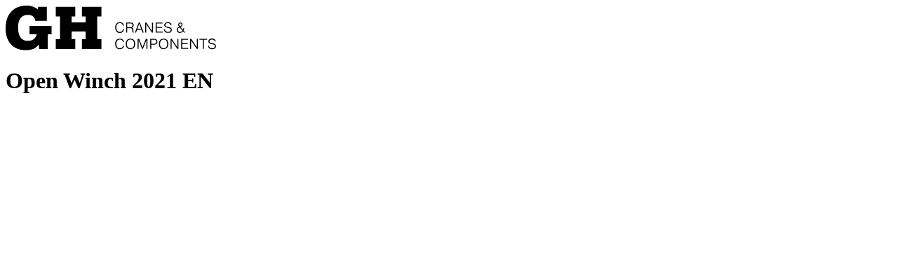

--- FILE ---
content_type: text/html; charset=utf-8
request_url: https://www.ghcranes.com/documents/open-winch-2021-en/
body_size: 3693
content:
<!doctype html>
<!--[if lt IE 7 ]> <html lang="en" class="ie6"> <![endif]-->
<!--[if IE 7 ]>    <html lang="en" class="ie7"> <![endif]-->
<!--[if IE 8 ]>    <html lang="en" class="ie8"> <![endif]-->
<!--[if IE 9 ]>    <html lang="en" class="ie9"> <![endif]-->
<!--[if !IE]><!--> <html lang="en"> <!--<![endif]-->
<head>
<title>Open Winch 2021 EN</title>
<meta charset="utf-8">
<meta http-equiv="content-type" content="text/html; charset=utf-8">
<meta name="viewport" content="width = 1050, user-scalable = no" />
<meta name="robots" content="index, follow">
<script type="text/javascript" src="../includes/extras/jquery.min.1.7.js"></script>
<script type="text/javascript" src="../includes/extras/jquery-ui-1.8.20.custom.min.js"></script>
<script type="text/javascript" src="../includes/extras/jquery.mousewheel.min.js"></script>
<script type="text/javascript" src="../includes/extras/modernizr.2.5.3.min.js"></script>
<script type="text/javascript" src="../includes/lib/hash.js"></script>

<link rel="canonical" href="https://www.ghcranes.com/documents/open-winch-2021-en/" />
</head>
<body>

<div id="canvas">

<div class="logo-pdf">
	<a href="../../" title="Go to Home Page"><img src="../../images/web/logotipo.png" class="logo" alt="Logotipo GHSA Cranes and Components. Go to Home Page"></a>
</div>
<div class="print-icon print-icon-in" title="Download PDF"></div>
<div class="zoom-icon zoom-icon-in"></div>

<div class="magazine-viewport">
	<div class="container">
		<div class="magazine">
			<!-- Next button -->
			<div ignore="1" class="next-button"></div>
			<!-- Previous button -->
			<div ignore="1" class="previous-button"></div>
		</div>
	</div>
</div>

	
			
	<div id="h1"><h1>Open Winch 2021 EN</h1></div>
	<div id="slider-bar" class="turnjs-slider">
		<div id="slider"></div>
	</div>

</div>

<script type="text/javascript">

var total=12;

function loadApp() {

 	$('#canvas').fadeIn(1000);

 	var flipbook = $('.magazine');

 	// Check if the CSS was already loaded
	
	if (flipbook.width()==0 || flipbook.height()==0) {
		setTimeout(loadApp, 10);
		return;
	}
	
	// Create the flipbook

	flipbook.turn({
			
			// Magazine width

			width: 988,

			// Magazine height

			height: 700,

			// Duration in millisecond

			duration: 1000,

			// Hardware acceleration

			acceleration: !isChrome(),

			// Enables gradients

			gradients: true,
			
			// Auto center this flipbook

			autoCenter: true,

			// Elevation from the edge of the flipbook when turning a page

			elevation: 50,

			// The number of pages

			pages: total,

			// Events

			when: {
				turning: function(event, page, view) {
					
					var book = $(this),
					currentPage = book.turn('page'),
					pages = book.turn('pages');
			
					// Update the current URI

					Hash.go('page/' + page).update();

					// Show and hide navigation buttons

					disableControls(page);
					

					$('.thumbnails .page-'+currentPage).
						parent().
						removeClass('current');

					$('.thumbnails .page-'+page).
						parent().
						addClass('current');



				},

				turned: function(event, page, view) {

					disableControls(page);

					$(this).turn('center');

					if (page==1) { 
						$(this).turn('peel', 'br');
					}

				},

				start: function(e, pageObj) {
			
					moveBar(true);
		
				},
		
				end: function(e, pageObj) {
				
					var book = $(this);
		
					setTimeout(function() {
						$('#slider').slider('value', getViewNumber(book));
					}, 1);
		
					moveBar(false);
		
				},

				missing: function (event, pages) {

					// Add pages that aren't in the magazine

					for (var i = 0; i < pages.length; i++)
						addPage(pages[i], $(this));

				}
			}

	});

	// Mousewheel

	$('#book-zoom').mousewheel(function(event, delta, deltaX, deltaY) {

		var data = $(this).data(),
			step = 30,
			flipbook = $('.sample-docs'),
			actualPos = $('#slider').slider('value')*step;

		if (typeof(data.scrollX)==='undefined') {
			data.scrollX = actualPos;
			data.scrollPage = flipbook.turn('page');
		}

		data.scrollX = Math.min($( "#slider" ).slider('option', 'max')*step,
			Math.max(0, data.scrollX + deltaX));

		var actualView = Math.round(data.scrollX/step),
			page = Math.min(flipbook.turn('pages'), Math.max(1, actualView*2 - 2));

		if ($.inArray(data.scrollPage, flipbook.turn('view', page))==-1) {
			data.scrollPage = page;
			flipbook.turn('page', page);
		}

		if (data.scrollTimer)
			clearInterval(data.scrollTimer);
		
		data.scrollTimer = setTimeout(function(){
			data.scrollX = undefined;
			data.scrollPage = undefined;
			data.scrollTimer = undefined;
		}, 1000);

	});

	// Slider

	$( "#slider" ).slider({
		min: 1,
		max: 100,

		start: function(event, ui) {
			if (!window._thumbPreview) {
				_thumbPreview = $('<div />', {'class': 'thumbnail'}).html('<div></div>');
				setPreview(ui.value);
				_thumbPreview.appendTo($(ui.handle));
			} else
				setPreview(ui.value);

			moveBar(false);
		},

		slide: function(event, ui) {
			setPreview(ui.value);
		},

		stop: function() {
			if (window._thumbPreview)
				_thumbPreview.removeClass('show');
			
			$('.magazine').turn('page', Math.max(1, $(this).slider('value')*2 - 2));
		}
	});

	// Zoom.js

	$('.magazine-viewport').zoom({
		flipbook: $('.magazine'),

		max: function() { 
			
			return largeMagazineWidth()/$('.magazine').width();

		}, 

		when: {

			swipeLeft: function() {

				$(this).zoom('flipbook').turn('next');

			},

			swipeRight: function() {
				
				$(this).zoom('flipbook').turn('previous');

			},

			resize: function(event, scale, page, pageElement) {

				if (scale==1)
					loadSmallPage(page, pageElement);
				else
					loadLargePage(page, pageElement);

			},

			zoomIn: function () {

				$('.thumbnails').hide();
				$('.made').hide();
				$('.magazine').removeClass('animated').addClass('zoom-in');
				$('.zoom-icon').removeClass('zoom-icon-in').addClass('zoom-icon-out');
				$('.print-icon').removeClass('print-icon-in').addClass('print-icon-out');
				
				if (!window.escTip && !$.isTouch) {
					escTip = true;

					$('<div />', {'class': 'exit-message'}).
						html('<div>Press ESC to exit</div>').
							appendTo($('body')).
							delay(2000).
							animate({opacity:0}, 500, function() {
								$(this).remove();
							});
				}
			},

			zoomOut: function () {

				$('.exit-message').hide();
				$('.thumbnails').fadeIn();
				$('.made').fadeIn();
				$('.zoom-icon').removeClass('zoom-icon-out').addClass('zoom-icon-in');
				$('.print-icon').removeClass('print-icon-out').addClass('print-icon-in');

				setTimeout(function(){
					$('.magazine').addClass('animated').removeClass('zoom-in');
					resizeViewport();
				}, 0);

			}
		}
	});

	// Zoom event

	if ($.isTouch)
		$('.magazine-viewport').bind('zoom.doubleTap', zoomTo);
	else
		$('.magazine-viewport').bind('zoom.tap', zoomTo);


	// Using arrow keys to turn the page

	$(document).keydown(function(e){

		var previous = 37, next = 39, esc = 27;

		switch (e.keyCode) {
			case previous:

				// left arrow
				$('.magazine').turn('previous');
				e.preventDefault();

			break;
			case next:

				//right arrow
				$('.magazine').turn('next');
				e.preventDefault();

			break;
			case esc:
				
				$('.magazine-viewport').zoom('zoomOut');	
				e.preventDefault();

			break;
		}
	});

	// URIs - Format #/page/1 

	Hash.on('^page\/([0-9]*)$', {
		yep: function(path, parts) {
			var page = parts[1];

			if (page!==undefined) {
				if ($('.magazine').turn('is'))
					$('.magazine').turn('page', page);
			}

		},
		nop: function(path) {

			if ($('.magazine').turn('is'))
				$('.magazine').turn('page', 1);
		}
	});


	$(window).resize(function() {
		resizeViewport();
	}).bind('orientationchange', function() {
		resizeViewport();
	});

	// Events for thumbnails

	$('.thumbnails').click(function(event) {
		
		var page;

		if (event.target && (page=/page-([0-9]+)/.exec($(event.target).attr('class'))) ) {
		
			$('.magazine').turn('page', page[1]);
		}
	});

	$('.thumbnails li').
		bind($.mouseEvents.over, function() {
			
			$(this).addClass('thumb-hover');

		}).bind($.mouseEvents.out, function() {
			
			$(this).removeClass('thumb-hover');

		});

	if ($.isTouch) {
	
		$('.thumbnails').
			addClass('thumbanils-touch').
			bind($.mouseEvents.move, function(event) {
				event.preventDefault();
			});

	} else {

		$('.thumbnails ul').mouseover(function() {

			$('.thumbnails').addClass('thumbnails-hover');

		}).mousedown(function() {

			return false;

		}).mouseout(function() {

			$('.thumbnails').removeClass('thumbnails-hover');

		});

	}


	// Regions

	if ($.isTouch) {
		$('.magazine').bind('touchstart', regionClick);
	} else {
		$('.magazine').click(regionClick);
	}

	// Events for the next button

	$('.next-button').bind($.mouseEvents.over, function() {
		
		$(this).addClass('next-button-hover');

	}).bind($.mouseEvents.out, function() {
		
		$(this).removeClass('next-button-hover');

	}).bind($.mouseEvents.down, function() {
		
		$(this).addClass('next-button-down');

	}).bind($.mouseEvents.up, function() {
		
		$(this).removeClass('next-button-down');

	}).click(function() {
		
		$('.magazine').turn('next');

	});

	// Events for the next button
	
	$('.previous-button').bind($.mouseEvents.over, function() {
		
		$(this).addClass('previous-button-hover');

	}).bind($.mouseEvents.out, function() {
		
		$(this).removeClass('previous-button-hover');

	}).bind($.mouseEvents.down, function() {
		
		$(this).addClass('previous-button-down');

	}).bind($.mouseEvents.up, function() {
		
		$(this).removeClass('previous-button-down');

	}).click(function() {
		
		$('.magazine').turn('previous');

	});


	resizeViewport();
	
	$('#slider').slider('option', 'max', numberOfViews(flipbook));

	$('.magazine').addClass('animated');

}

// Zoom icon

 $('.zoom-icon').bind('mouseover', function() { 
 	
 	if ($(this).hasClass('zoom-icon-in'))
 		$(this).addClass('zoom-icon-in-hover');

 	if ($(this).hasClass('zoom-icon-out'))
 		$(this).addClass('zoom-icon-out-hover');
 
 }).bind('mouseout', function() { 
 	
 	 if ($(this).hasClass('zoom-icon-in'))
 		$(this).removeClass('zoom-icon-in-hover');
 	
 	if ($(this).hasClass('zoom-icon-out'))
 		$(this).removeClass('zoom-icon-out-hover');

 }).bind('click', function() {

 	if ($(this).hasClass('zoom-icon-in'))
 		$('.magazine-viewport').zoom('zoomIn');
 	else if ($(this).hasClass('zoom-icon-out'))	
		$('.magazine-viewport').zoom('zoomOut');

 });

// print icon

 $('.print-icon').bind('mouseover', function() { 
 	
 	if ($(this).hasClass('print-icon-in'))
 		$(this).addClass('print-icon-in-hover');

 	if ($(this).hasClass('print-icon-out'))
 		$(this).addClass('print-icon-out-hover');
 
 }).bind('mouseout', function() { 
 	
 	 if ($(this).hasClass('print-icon-in'))
 		$(this).removeClass('print-icon-in-hover');
 	
 	if ($(this).hasClass('print-icon-out'))
 		$(this).removeClass('print-icon-out-hover');

 }).bind('click', function() {

	var downloadUrl="GH-13-Open-winch-2021-en.pdf";

    var link = document.createElement("a");
    link.setAttribute("download", "Open Winch 2021 EN");
    link.href = downloadUrl;
    document.body.appendChild(link);
    link.click();
    link.remove();
	
 });

 $('#canvas').hide();


// Load the HTML4 version if there's not CSS transform

yepnope({
	test : Modernizr.csstransforms,
	yep: ['../includes/lib/turn.min.js', '../includes/css/jquery.ui.css'],
	nope: ['../includes/lib/turn.html4.min.js', '../includes/css/jquery.ui.html4.css'],
	both: ['../includes/lib/zoom.min.js', '../includes/js/magazine.js', '../includes/css/magazine.css'],
	complete: loadApp
});

</script>

<script type="text/javascript">
	var idicook = 'en';
</script>
<script src="../includes/cookies_lang/en.js"></script><script src="../includes/cookie-consent.js"></script><script src="../includes/cookies-2020.js"></script>

<!-- Google Tag Manager -->
<script type="text/plain" cookie-consent="tracking">(function(w,d,s,l,i){w[l]=w[l]||[];w[l].push({'gtm.start':
new Date().getTime(),event:'gtm.js'});var f=d.getElementsByTagName(s)[0],
j=d.createElement(s),dl=l!='dataLayer'?'&l='+l:'';j.async=true;j.src=
'https://www.googletagmanager.com/gtm.js?id='+i+dl;f.parentNode.insertBefore(j,f);
})(window,document,'script','dataLayer','GTM-M3NXRK2');</script>
<!-- End Google Tag Manager -->


</body>
</html>